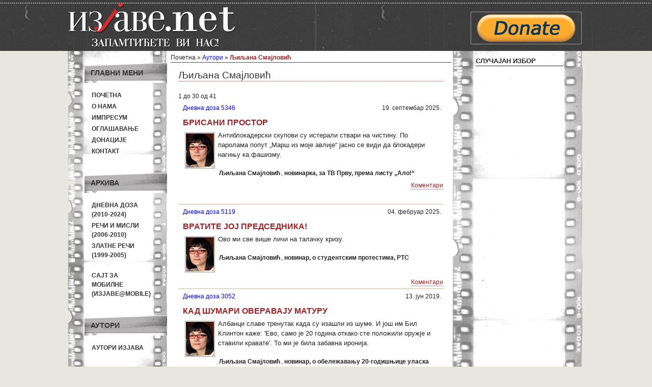

--- FILE ---
content_type: text/html; charset=UTF-8
request_url: https://izjave.net/author/148
body_size: 12238
content:
<!DOCTYPE html PUBLIC "-//W3C//DTD XHTML 1.0 Transitional//EN" "http://www.w3.org/TR/xhtml1/DTD/xhtml1-transitional.dtd">
<html xmlns="http://www.w3.org/1999/xhtml" xml:lang="en" lang="en">
<head>
	<meta http-equiv="Content-Type" content="text/html; charset=utf-8" />
	<meta name="language" content="sr-RS" />

        <meta property="og:title" content="Изјаве.net - Љиљана Смајловић"/>
        <meta property="og:type" content="article"/>
        <meta property="og:url" content="https://izjave.net/author/148"/>
        <!-- <meta property="og:image" content=""/> -->
        <meta property="og:site_name" content="Изјаве.net"/>

        <meta property="og:description"
            content="Izjave političara i javnih ličnosti. Arhiva od 1999. godine do danas."/>

	<!-- blueprint CSS framework -->
	<link rel="stylesheet" type="text/css" href="https://izjave.net/css/screen.css" media="screen, projection" />
	<link rel="stylesheet" type="text/css" href="https://izjave.net/css/print.css" media="print" />
	<!--[if lt IE 8]>
	<link rel="stylesheet" type="text/css" href="https://izjave.net/css/ie.css" media="screen, projection" />
	<![endif]-->

	<link rel="stylesheet" type="text/css" href="https://izjave.net/css/main.css" />
	<link rel="stylesheet" type="text/css" href="https://izjave.net/css/form.css" />
        <link rel="icon" type="image/ico" href="https://izjave.net/images/favicon.ico"/>
	
        <meta name="description" content="Izjave političara i javnih ličnosti. Arhiva od 1999. godine do danas." />
<meta name="author" content="Izjave političara i javnih ličnosti. Arhiva od 1999. godine do danas." />
<link rel="stylesheet" type="text/css" href="/assets/eda3a482/pager.css" />
<script type="text/javascript" src="/assets/11ec0e58/jquery.min.js"></script>
<script type="text/javascript" src="/assets/11ec0e58/jquery.ba-bbq.js"></script>
<script type="text/javascript" src="/assets/13e4feef/listview/jquery.yiilistview.js"></script>
<script type="text/javascript">
/*<![CDATA[*/
(function(d){var js, id = "facebook-jssdk"; if (d.getElementById(id)) {return;}js = d.createElement("script"); js.id = id; js.async = true;js.src = "//connect.facebook.net/sr_RS/all.js#xfbml=1";d.getElementsByTagName("head")[0].appendChild(js);}(document));
/*]]>*/
</script>
<title>Изјаве.net - Љиљана Смајловић</title>

        <script type="text/javascript">

          var _gaq = _gaq || [];
          _gaq.push(['_setAccount', 'UA-16156353-1']);
          _gaq.push(['_trackPageview']);

          (function() {
            var ga = document.createElement('script'); ga.type = 'text/javascript'; ga.async = true;
            ga.src = ('https:' == document.location.protocol ? 'https://ssl' : 'http://www') + '.google-analytics.com/ga.js';
            var s = document.getElementsByTagName('script')[0]; s.parentNode.insertBefore(ga, s);
          })();

        </script>
        <script src="http://static.dudamobile.com/DM_redirect.js" type="text/javascript"></script>
        <script type="text/javascript">DM_redirect("http://mobile.dudamobile.com/site/izjave");</script>

</head>

<body>
        <div id="wrapper">
            
            <div id="header_wrap" class="fixed">
            <div id="header" class="fixed">
            <div id="header-left" class="left">
             
                <a href="/"> <img width="340" height="100" src="https://izjave.net/images/header.png" alt="изјаве.net"></img></a>
            </div>

            <div id="header_right" class="right">


                <div class="baner">
                    <a href="http://www.izjave.net/page/donation.html" target="blank">
                    <img src="https://izjave.net/images/donate-button.png" alt="Донирајте Изјаве"/>
                    </a>
                </div>
            </div>
            </div><!-- header -->

            </div><!-- header_wrap -->

       

        <div class="container" id="page">

   
       
<!--    <div id="mainmenu">
		<ul id="yw6">
<li><a href="/">Почетна</a></li>
</ul>	</div> -->

	<div class="container">

	<div class="span-5">
		<div id="leftbar">

                    <div class="portlet" id="main-menu">
<div class="portlet-decoration">
<div class="portlet-title">Главни мени</div>
</div>
<div class="portlet-content">
<ul class="menu" id="yw2">
<li><a href="/">Почетна</a></li>
<li><a href="/page/about.html">О нама</a></li>
<li><a href="/page/impresum.html">Импресум</a></li>
<li><a href="/page/marketing.html">Оглашавање</a></li>
<li><a href="/page/donation.html">Донације</a></li>
<li><a href="/page/contact.html">Контакт</a></li>
</ul></div>
</div><div class="portlet" id="archive-menu">
<div class="portlet-decoration">
<div class="portlet-title">Архива</div>
</div>
<div class="portlet-content">
<ul class="menu" id="yw3">
<li><a href="/category/3">Дневна доза<br/>(2010-2024)</a></li>
<li><a href="/category/2">Речи и мисли<br/>(2006-2010)</a></li>
<li><a href="/category/1">Златне речи<br/>(1999-2005)</a></li>
<li><a target="_blank" href="http://mobile.dudamobile.com/site/izjave"><br/>Сајт за мобилне<br/>(Изјаве@mobile)</a></li>
</ul></div>
</div><div class="portlet" id="author-menu">
<div class="portlet-decoration">
<div class="portlet-title">Аутори</div>
</div>
<div class="portlet-content">
<ul class="menu" id="yw4">
<li><a href="/author">Аутори изјава</a></li>
</ul></div>
</div>
                   <div class="portlet-decoration">
                <div class="portlet-title2" > Рекламе </div>

			
			<div id="baner-left">
                    <a href="mailto:tamaradear@gmail.com"><img src="/images/banner-sajt.gif" alt="reklama"/></a>
                </div>
            <p></p>
			<div id="baner-left">
                    <img src="/images/baner-dipol.gif" alt="reklama"/>
                </div>
			 <div id="baner-left">
                    <img src="/images/izjave-baner-120x90-srb.jpg" alt="Изјаве.срб""/>				
					
                </div>
			</div>
			<div class="portlet-decoration">
                <div class="portlet-title2"> Линкови</div>
              
              <div id="baner-left">
                    <a href="http://stanjestvari.wordpress.com/" target="blank"><img src="/images/stanje-stvari.jpg" alt="stanje stvari"/></a>
                </div>
                <p></p><p></p>
		
				<div id="baner-left">
                    <a href="http://sivisoko.blogspot.com/" target="blank"><img src="/images/coko_baner.png" alt="sivi soko"/></a>
                </div>
            	<p></p><p></p>

			   <div id="baner-left">
                    <a href="http://www.nspm.rs" target="blank"><img width="120" height="120" src="/images/baner-nspm.jpg" alt="nspm"/></a>
                </div>
                <p></p><p></p>
		
               
		
                <div id="baner-left">
                    <a href="http://prevrat.com/" target="blank"><img src="/images/BANER-PREVRAT.jpg" alt="Prevrat"/></a>
                </div>
				<p></p><p></p>
				
				
				
                <div id="baner-left">
                    <a href="http://www.evroazija.info//" target="blank"><img src="/images/evroazija-baner.jpg" alt="evroazija.info"/></a>
                </div>
            	<p></p><p></p>
		<div id="baner-left">
                    <div class="portlet" id="yw5">
<div class="portlet-content">
<div id="fb-root"></div><fb:like href="http://www.facebook.com/pages/%D0%98%D0%B7%D1%98%D0%B0%D0%B2%D0%B5%D0%BD%D0%B5%D1%82-%D0%B8%D0%B7%D1%98%D0%B0%D0%B2%D0%B5-%D0%BF%D0%BE%D0%BB%D0%B8%D1%82%D0%B8%D1%87%D0%B0%D1%80%D0%B0-%D0%B8-%D1%98%D0%B0%D0%B2%D0%BD%D0%B8%D1%85-%D0%BB%D0%B8%D1%87%D0%BD%D0%BE%D1%81%D1%82%D0%B8/109219992475749" send="true" layout="box_count" width="100" action="recommend" colorscheme="light" show-faces="false" font="verdana" ref="" style="" ></fb:like></div>
</div>            
                </div> 
            </div>

        </div><!-- leftbar -->

	</div>

        <div class="span-19 last">

            <div class="span-13">

                 <div class="breadcrumbs">
Почетна &raquo; <a href="/author/index">Аутори</a> &raquo; <span>Љиљана Смајловић</span></div><!-- breadcrumbs -->


                <div id="content">
                    <h1>Љиљана Смајловић</h1>
<div id="yw0" class="list-view">
<div class="keys" style="display:none" title="/author/148"><span>22083</span><span>22001</span><span>20942</span><span>20941</span><span>20940</span><span>20939</span><span>19572</span><span>18475</span><span>18474</span><span>18012</span><span>17592</span><span>17590</span><span>17591</span><span>16424</span><span>15700</span><span>15695</span><span>15676</span><span>14740</span><span>14739</span><span>14738</span><span>14395</span><span>13898</span><span>13638</span><span>13344</span><span>12494</span><span>12490</span><span>12232</span><span>12169</span><span>11632</span><span>11631</span></div>
<div class="summary">1 до 30 од 41</div><div class="items">
<div id="content-quote">
    <div id="clanak" >
        <span id="article"><a href="/article/5845">Дневна доза 5346</a></span>
        <span id="created">19. септембар 2025.</span>

        <div class="quote">
            <div id="quote-header">
                <h2>БРИСАНИ ПРОСТОР</h2>
            </div>
            <div id="quote-content">
                                    <img src="https://izjave.net/images/autori/ljiljana-smajlovic.jpg" alt="Љиљана Смајловић" class="quote-image"/>
                                <span class="quote-content">
                    Антиблокадерски скупови су истерали ствари на чистину. По паролама попут „Марш из моје авлије“ јасно се види да блокадери нагињу ка фашизму.                </span><br/><br/>
                <span class="author">Љиљана Смајловић</span>,
                <span class="context">новинарка, за ТВ Прву, према листу „Ало!“</span>
            </div>
            <div id="quote-footer">
                <div class="quote-face-portlet" id="quote-face-like">
<div class="quote-face-content">
<div id="fb-root"></div><fb:like href="https://izjave.net/quote/22083" send="false" layout="button_count" width="450px" action="recommend" colorscheme="light" show-faces="false" font="tahoma" ref="" style="border:none; overflow:hidden; width:485px; height:24px;" ></fb:like></div>
</div>                <div id="comment-link">
                <a data-disqus-identifier="q22083" href="https://izjave.net/quote/22083#disqus_thread">Коментари</a>            </div>
                        </div>
        </div>
    </div>
</div><div id="content-quote">
    <div id="clanak" >
        <span id="article"><a href="/article/5618">Дневна доза 5119</a></span>
        <span id="created">04. фебруар 2025.</span>

        <div class="quote">
            <div id="quote-header">
                <h2>ВРАТИТЕ ЈОЈ ПРЕДСЕДНИКА!</h2>
            </div>
            <div id="quote-content">
                                    <img src="https://izjave.net/images/autori/ljiljana-smajlovic.jpg" alt="Љиљана Смајловић" class="quote-image"/>
                                <span class="quote-content">
                    Ово ми све више личи на талачку кризу.                </span><br/><br/>
                <span class="author">Љиљана Смајловић</span>,
                <span class="context">новинар, о студентским протестима, РТС</span>
            </div>
            <div id="quote-footer">
                <div class="quote-face-portlet" id="quote-face-like">
<div class="quote-face-content">
<div id="fb-root"></div><fb:like href="https://izjave.net/quote/22001" send="false" layout="button_count" width="450px" action="recommend" colorscheme="light" show-faces="false" font="tahoma" ref="" style="border:none; overflow:hidden; width:485px; height:24px;" ></fb:like></div>
</div>                <div id="comment-link">
                <a data-disqus-identifier="q22001" href="https://izjave.net/quote/22001#disqus_thread">Коментари</a>            </div>
                        </div>
        </div>
    </div>
</div><div id="content-quote">
    <div id="clanak" >
        <span id="article"><a href="/article/3545">Дневна доза 3052</a></span>
        <span id="created">13. јун 2019.</span>

        <div class="quote">
            <div id="quote-header">
                <h2>Кад шумари оверавају матуру</h2>
            </div>
            <div id="quote-content">
                                    <img src="https://izjave.net/images/autori/ljiljana-smajlovic.jpg" alt="Љиљана Смајловић" class="quote-image"/>
                                <span class="quote-content">
                    Албанци славе тренутак када су изашли из шуме. И још им Бил Клинтон каже: 'Ево, само је 20 година откако сте положили оружје и ставили кравате'. То ми је била забавна иронија.                </span><br/><br/>
                <span class="author">Љиљана Смајловић</span>,
                <span class="context">новинар, о обележавању 20-годишњице уласка НАТО на КиМ којој су присуствовали Бил Клинтон, Весли Кларк и Мадлен Олбрајт, РТС</span>
            </div>
            <div id="quote-footer">
                <div class="quote-face-portlet" id="quote-face-like">
<div class="quote-face-content">
<div id="fb-root"></div><fb:like href="https://izjave.net/quote/20942" send="false" layout="button_count" width="450px" action="recommend" colorscheme="light" show-faces="false" font="tahoma" ref="" style="border:none; overflow:hidden; width:485px; height:24px;" ></fb:like></div>
</div>                <div id="comment-link">
                <a data-disqus-identifier="q20942" href="https://izjave.net/quote/20942#disqus_thread">Коментари</a>            </div>
                        </div>
        </div>
    </div>
</div><div id="content-quote">
    <div id="clanak" >
        <span id="article"><a href="/article/3545">Дневна доза 3052</a></span>
        <span id="created">13. јун 2019.</span>

        <div class="quote">
            <div id="quote-header">
                <h2>Презрена (црна) тројка</h2>
            </div>
            <div id="quote-content">
                                    <img src="https://izjave.net/images/autori/ljiljana-smajlovic.jpg" alt="Љиљана Смајловић" class="quote-image"/>
                                <span class="quote-content">
                    Клинтон јуче инсистира да је било легитимно то што су урадили. Они знају да је то било незаконито. Јасно је зато што су тамо Олбрајт, Клинтон и Кларк, они не значе ништа у Америци. Садашња администрација на њих гледа са неком врстом презира. Политика се променила, али не могу они да се одрекну и да кажу 'погрешили смо', то не раде велике силе.                </span><br/><br/>
                <span class="author">Љиљана Смајловић</span>,
                <span class="context">новинар, о обележавању 20-годишњице уласка НАТО на КиМ којој су присуствовали Бил Клинтон, Весли Кларк и Мадлен Олбрајт, РТС</span>
            </div>
            <div id="quote-footer">
                <div class="quote-face-portlet" id="quote-face-like">
<div class="quote-face-content">
<div id="fb-root"></div><fb:like href="https://izjave.net/quote/20941" send="false" layout="button_count" width="450px" action="recommend" colorscheme="light" show-faces="false" font="tahoma" ref="" style="border:none; overflow:hidden; width:485px; height:24px;" ></fb:like></div>
</div>                <div id="comment-link">
                <a data-disqus-identifier="q20941" href="https://izjave.net/quote/20941#disqus_thread">Коментари</a>            </div>
                        </div>
        </div>
    </div>
</div><div id="content-quote">
    <div id="clanak" >
        <span id="article"><a href="/article/3545">Дневна доза 3052</a></span>
        <span id="created">13. јун 2019.</span>

        <div class="quote">
            <div id="quote-header">
                <h2>Тријумфална (косовска) капија</h2>
            </div>
            <div id="quote-content">
                                    <img src="https://izjave.net/images/autori/ljiljana-smajlovic.jpg" alt="Љиљана Смајловић" class="quote-image"/>
                                <span class="quote-content">
                    Американци стварно воле да памте то као неки тренутак свог тријумфа. Њима се на неки начин тај тријумф осветио. Они су после рата на Косову помислили: 'Аха, не поставља се више питање легалитета, ми сад можемо да делујемо без дозволе УН и ми можемо да идемо да нападнемо Авганистан, Ирак.' Они су отишли у неке ратне авантуре које су се показале као катастрофалне.                </span><br/><br/>
                <span class="author">Љиљана Смајловић</span>,
                <span class="context"></span>
            </div>
            <div id="quote-footer">
                <div class="quote-face-portlet" id="quote-face-like">
<div class="quote-face-content">
<div id="fb-root"></div><fb:like href="https://izjave.net/quote/20940" send="false" layout="button_count" width="450px" action="recommend" colorscheme="light" show-faces="false" font="tahoma" ref="" style="border:none; overflow:hidden; width:485px; height:24px;" ></fb:like></div>
</div>                <div id="comment-link">
                <a data-disqus-identifier="q20940" href="https://izjave.net/quote/20940#disqus_thread">Коментари</a>            </div>
                        </div>
        </div>
    </div>
</div><div id="content-quote">
    <div id="clanak" >
        <span id="article"><a href="/article/3545">Дневна доза 3052</a></span>
        <span id="created">13. јун 2019.</span>

        <div class="quote">
            <div id="quote-header">
                <h2>Вампир који нас је волео</h2>
            </div>
            <div id="quote-content">
                                    <img src="https://izjave.net/images/autori/ljiljana-smajlovic.jpg" alt="Љиљана Смајловић" class="quote-image"/>
                                <span class="quote-content">
                    Тај [Весли] Кларк хоће да буде запамћен као човек који је овај део света [...] отео Русима и довео овде НАТО. Он неће да буде бал вампира, да ово буде скуп људи који су отишли у политичку прошлост. Па тај Клинтон се појављује у Америци за мале цене, а некад сте морали да издвојите милионе долара да вам дође [Бил] Клинтон.                </span><br/><br/>
                <span class="author">Љиљана Смајловић</span>,
                <span class="context">новинар, о обележавању 20-годишњице уласка НАТО на КиМ којој су присуствовали Бил Клинтон, Весли Кларк и Мадлен Олбрајт, РТС</span>
            </div>
            <div id="quote-footer">
                <div class="quote-face-portlet" id="quote-face-like">
<div class="quote-face-content">
<div id="fb-root"></div><fb:like href="https://izjave.net/quote/20939" send="false" layout="button_count" width="450px" action="recommend" colorscheme="light" show-faces="false" font="tahoma" ref="" style="border:none; overflow:hidden; width:485px; height:24px;" ></fb:like></div>
</div>                <div id="comment-link">
                <a data-disqus-identifier="q20939" href="https://izjave.net/quote/20939#disqus_thread">Коментари</a>            </div>
                        </div>
        </div>
    </div>
</div><div id="content-quote">
    <div id="clanak" >
        <span id="article"><a href="/article/2919"> Дневна доза 2447</a></span>
        <span id="created">16. октобар 2017.</span>

        <div class="quote">
            <div id="quote-header">
                <h2>Позовите Т(ачија) или ће он п(р)озвати вас</h2>
            </div>
            <div id="quote-content">
                                    <img src="https://izjave.net/images/autori/ljiljana-smajlovic.jpg" alt="Љиљана Смајловић" class="quote-image"/>
                                <span class="quote-content">
                    Хашим Тачи је, вероватно, преузео на себе да то први каже јавно. Како [на Западу] могу то да демантују? Ја ту више верујем Тачију него британском амбасадору. Сваки албански уступак Србима био је богато награђиван.                </span><br/><br/>
                <span class="author">Љиљана Смајловић</span>,
                <span class="context">новинар, о Тачијевој изјави да пристаје на Специјални суд за ратне злочине ако Приштини обећају убрзани пријем у ЕУ и УНЕСКО, „Око“ РТС-а</span>
            </div>
            <div id="quote-footer">
                <div class="quote-face-portlet" id="quote-face-like">
<div class="quote-face-content">
<div id="fb-root"></div><fb:like href="https://izjave.net/quote/19572" send="false" layout="button_count" width="450px" action="recommend" colorscheme="light" show-faces="false" font="tahoma" ref="" style="border:none; overflow:hidden; width:485px; height:24px;" ></fb:like></div>
</div>                <div id="comment-link">
                <a data-disqus-identifier="q19572" href="https://izjave.net/quote/19572#disqus_thread">Коментари</a>            </div>
                        </div>
        </div>
    </div>
</div><div id="content-quote">
    <div id="clanak" >
        <span id="article"><a href="/article/2568">Дневна доза 2105</a></span>
        <span id="created">08. новембар 2016.</span>

        <div class="quote">
            <div id="quote-header">
                <h2>Сачувај нас Боже од куге, глади и Хиларине доброте</h2>
            </div>
            <div id="quote-content">
                                    <img src="https://izjave.net/images/autori/ljiljana-smajlovic.jpg" alt="Љиљана Смајловић" class="quote-image"/>
                                <span class="quote-content">
                    Немам неки страх од господина Трампа, а имам страх од госпође Клинтон. Некада у шали кажем да није видела земљу за коју није сматрала да је добро да је бомбардује како би се издејствовала боља влада за Америку. Она прича о зони забрањеног лета изнад Сирије... Да би Американци то проводили, морали би да руше руске авионе.
                </span><br/><br/>
                <span class="author">Љиљана Смајловић</span>,
                <span class="context">председница УНС-а и колумниста „Недељника“, о председничким изборима у САД, „Око“ РТС-а
</span>
            </div>
            <div id="quote-footer">
                <div class="quote-face-portlet" id="quote-face-like">
<div class="quote-face-content">
<div id="fb-root"></div><fb:like href="https://izjave.net/quote/18475" send="false" layout="button_count" width="450px" action="recommend" colorscheme="light" show-faces="false" font="tahoma" ref="" style="border:none; overflow:hidden; width:485px; height:24px;" ></fb:like></div>
</div>                <div id="comment-link">
                <a data-disqus-identifier="q18475" href="https://izjave.net/quote/18475#disqus_thread">Коментари</a>            </div>
                        </div>
        </div>
    </div>
</div><div id="content-quote">
    <div id="clanak" >
        <span id="article"><a href="/article/2568">Дневна доза 2105</a></span>
        <span id="created">08. новембар 2016.</span>

        <div class="quote">
            <div id="quote-header">
                <h2>Бити прави нико или прецртани неко? </h2>
            </div>
            <div id="quote-content">
                                    <img src="https://izjave.net/images/autori/ljiljana-smajlovic.jpg" alt="Љиљана Смајловић" class="quote-image"/>
                                <span class="quote-content">
                    Ми волимо да се шалимо да ли су за нас бољи ови који не могу да нас нађу на мапи или они који су нас нашли, па нас прецртали на тој мапи.
                </span><br/><br/>
                <span class="author">Љиљана Смајловић</span>,
                <span class="context">председница Удружења новинара Србије, о председничким изборима у САД и последицама по Србију, „Око“ РТС-а
</span>
            </div>
            <div id="quote-footer">
                <div class="quote-face-portlet" id="quote-face-like">
<div class="quote-face-content">
<div id="fb-root"></div><fb:like href="https://izjave.net/quote/18474" send="false" layout="button_count" width="450px" action="recommend" colorscheme="light" show-faces="false" font="tahoma" ref="" style="border:none; overflow:hidden; width:485px; height:24px;" ></fb:like></div>
</div>                <div id="comment-link">
                <a data-disqus-identifier="q18474" href="https://izjave.net/quote/18474#disqus_thread">Коментари</a>            </div>
                        </div>
        </div>
    </div>
</div><div id="content-quote">
    <div id="clanak" >
        <span id="article"><a href="/article/2458">Дневна доза 1995</a></span>
        <span id="created">21. јул 2016.</span>

        <div class="quote">
            <div id="quote-header">
                <h2>Човек са златним пиштољем</h2>
            </div>
            <div id="quote-content">
                                    <img src="https://izjave.net/images/autori/ljiljana-smajlovic.jpg" alt="Љиљана Смајловић" class="quote-image"/>
                                <span class="quote-content">
                    Мој отказ [у „Политици“] су потписале директорке, али мислим да сам отказ добила од Александра Вучића. Није фер да сваљујем одговорност за незаконит отказ на директорке. Ово је потез власника, и то оног који има златну акцију. Зато бих рекла да иза мог отказа стоји државни власник, односно [премијер] Александар Вучић.
                </span><br/><br/>
                <span class="author">Љиљана Смајловић</span>,
                <span class="context">бивши главни уредник „Политике“, „Недељник“/„bizlife.rs“
</span>
            </div>
            <div id="quote-footer">
                <div class="quote-face-portlet" id="quote-face-like">
<div class="quote-face-content">
<div id="fb-root"></div><fb:like href="https://izjave.net/quote/18012" send="false" layout="button_count" width="450px" action="recommend" colorscheme="light" show-faces="false" font="tahoma" ref="" style="border:none; overflow:hidden; width:485px; height:24px;" ></fb:like></div>
</div>                <div id="comment-link">
                <a data-disqus-identifier="q18012" href="https://izjave.net/quote/18012#disqus_thread">Коментари</a>            </div>
                        </div>
        </div>
    </div>
</div><div id="content-quote">
    <div id="clanak" >
        <span id="article"><a href="/article/2339">Дневна доза 1876</a></span>
        <span id="created">24. март 2016.</span>

        <div class="quote">
            <div id="quote-header">
                <h2>Из евроатлантских уста у хашке уши</h2>
            </div>
            <div id="quote-content">
                                    <img src="https://izjave.net/images/autori/ljiljana-smajlovic.jpg" alt="Љиљана Смајловић" class="quote-image"/>
                                <span class="quote-content">
                    Показало се да је тај суд потпуно селективан и да за неке не важи. Као што не важи за НАТО. Сећате ли се кад је портпарол НАТО-а рекао: Чекајте, не долази у обзир да се Хашки трибунал бави нашим наводним злочинима; прво, ми нисмо починили злочине, а друго - то је суд који је основао НАТО.                </span><br/><br/>
                <span class="author">Љиљана Смајловић</span>,
                <span class="context">главни уредник „Политике“ и председница УНС-а, „Око“ РТС-а</span>
            </div>
            <div id="quote-footer">
                <div class="quote-face-portlet" id="quote-face-like">
<div class="quote-face-content">
<div id="fb-root"></div><fb:like href="https://izjave.net/quote/17592" send="false" layout="button_count" width="450px" action="recommend" colorscheme="light" show-faces="false" font="tahoma" ref="" style="border:none; overflow:hidden; width:485px; height:24px;" ></fb:like></div>
</div>                <div id="comment-link">
                <a data-disqus-identifier="q17592" href="https://izjave.net/quote/17592#disqus_thread">Коментари</a>            </div>
                        </div>
        </div>
    </div>
</div><div id="content-quote">
    <div id="clanak" >
        <span id="article"><a href="/article/2339">Дневна доза 1876</a></span>
        <span id="created">24. март 2016.</span>

        <div class="quote">
            <div id="quote-header">
                <h2>Беснило у Белој кући</h2>
            </div>
            <div id="quote-content">
                                    <img src="https://izjave.net/images/autori/ljiljana-smajlovic.jpg" alt="Љиљана Смајловић" class="quote-image"/>
                                <span class="quote-content">
                    Када је НАТО пакт извршио злочине на територији СРЈ (1999), било је логично поставити питање Карли дел Понте да ли ће истражити те злочине. Она је одговорила: „Да, истражићемо“. Када су у Вашингтону то чули, читала сам у „Њујорк тајмсу“, морали су да их скидају кашичицом с плафона колико су побеснели. Онда је Карла дел Понте добила поруку да не сме да покрене ни предистрагу.                </span><br/><br/>
                <span class="author">Љиљана Смајловић</span>,
                <span class="context">главни уредник „Политике“, „Око“ РТС-а</span>
            </div>
            <div id="quote-footer">
                <div class="quote-face-portlet" id="quote-face-like">
<div class="quote-face-content">
<div id="fb-root"></div><fb:like href="https://izjave.net/quote/17590" send="false" layout="button_count" width="450px" action="recommend" colorscheme="light" show-faces="false" font="tahoma" ref="" style="border:none; overflow:hidden; width:485px; height:24px;" ></fb:like></div>
</div>                <div id="comment-link">
                <a data-disqus-identifier="q17590" href="https://izjave.net/quote/17590#disqus_thread">Коментари</a>            </div>
                        </div>
        </div>
    </div>
</div><div id="content-quote">
    <div id="clanak" >
        <span id="article"><a href="/article/2339">Дневна доза 1876</a></span>
        <span id="created">24. март 2016.</span>

        <div class="quote">
            <div id="quote-header">
                <h2>Сине Томахавче</h2>
            </div>
            <div id="quote-content">
                                    <img src="https://izjave.net/images/autori/ljiljana-smajlovic.jpg" alt="Љиљана Смајловић" class="quote-image"/>
                                <span class="quote-content">
                    Кад поменусте ванредни број [сарајевских] „Дана“ (1999) са насловном страном „Лепа села лепо горе“, главни уредник „Дана“ Сенад Пећанин написао је како је срео таксисту који му је рекао: „Да ми се ноћас син роди, назвао бих га Томахавк.“                </span><br/><br/>
                <span class="author">Љиљана Смајловић</span>,
                <span class="context">главни уредник „Политике“, о НАТО бомбардовању СРЈ (1999), „Око“ РТС-а</span>
            </div>
            <div id="quote-footer">
                <div class="quote-face-portlet" id="quote-face-like">
<div class="quote-face-content">
<div id="fb-root"></div><fb:like href="https://izjave.net/quote/17591" send="false" layout="button_count" width="450px" action="recommend" colorscheme="light" show-faces="false" font="tahoma" ref="" style="border:none; overflow:hidden; width:485px; height:24px;" ></fb:like></div>
</div>                <div id="comment-link">
                <a data-disqus-identifier="q17591" href="https://izjave.net/quote/17591#disqus_thread">Коментари</a>            </div>
                        </div>
        </div>
    </div>
</div><div id="content-quote">
    <div id="clanak" >
        <span id="article"><a href="/article/2136">Дневна доза 1674</a></span>
        <span id="created">04. септембар 2015.</span>

        <div class="quote">
            <div id="quote-header">
                <h2>Велика сестра Љиља</h2>
            </div>
            <div id="quote-content">
                                    <img src="https://izjave.net/images/autori/ljiljana-smajlovic.jpg" alt="Љиљана Смајловић" class="quote-image"/>
                                <span class="quote-content">
                    Проблем је у томе што се читаоци љуте на редакцију када их на насловној страни увреди рекламни садржај на какав у „Политици” нису навикли. С правом се љуте. Њих не занима јесу ли новинске редакције за менаџере само „место трошка”, за њих је насловна страна „Политике” образ ове новине, излог на коме нема места за „Великог брата”. И то на латиници.

                </span><br/><br/>
                <span class="author">Љиљана Смајловић</span>,
                <span class="context">главни уредник „Политике“, о фотографији тела трогодишњег сиријског дечака-избеглице поред рекламе за „Великог брата“, „Политика“
</span>
            </div>
            <div id="quote-footer">
                <div class="quote-face-portlet" id="quote-face-like">
<div class="quote-face-content">
<div id="fb-root"></div><fb:like href="https://izjave.net/quote/16424" send="false" layout="button_count" width="450px" action="recommend" colorscheme="light" show-faces="false" font="tahoma" ref="" style="border:none; overflow:hidden; width:485px; height:24px;" ></fb:like></div>
</div>                <div id="comment-link">
                <a data-disqus-identifier="q16424" href="https://izjave.net/quote/16424#disqus_thread">Коментари</a>            </div>
                        </div>
        </div>
    </div>
</div><div id="content-quote">
    <div id="clanak" >
        <span id="article"><a href="/article/1947">Дневна доза 1485</a></span>
        <span id="created">27. фебруар 2015.</span>

        <div class="quote">
            <div id="quote-header">
                <h2>Јастребови рано лете</h2>
            </div>
            <div id="quote-content">
                                    <img src="https://izjave.net/images/autori/ljiljana-smajlovic.jpg" alt="Љиљана Смајловић" class="quote-image"/>
                                <span class="quote-content">
                    Сви Американци су јастребови.                </span><br/><br/>
                <span class="author">Љиљана Смајловић</span>,
                <span class="context">главни уредник „Политике“ и председник УНС-а, о политици САД, „Око“ РТС-а</span>
            </div>
            <div id="quote-footer">
                <div class="quote-face-portlet" id="quote-face-like">
<div class="quote-face-content">
<div id="fb-root"></div><fb:like href="https://izjave.net/quote/15700" send="false" layout="button_count" width="450px" action="recommend" colorscheme="light" show-faces="false" font="tahoma" ref="" style="border:none; overflow:hidden; width:485px; height:24px;" ></fb:like></div>
</div>                <div id="comment-link">
                <a data-disqus-identifier="q15700" href="https://izjave.net/quote/15700#disqus_thread">Коментари</a>            </div>
                        </div>
        </div>
    </div>
</div><div id="content-quote">
    <div id="clanak" >
        <span id="article"><a href="/article/1947">Дневна доза 1485</a></span>
        <span id="created">27. фебруар 2015.</span>

        <div class="quote">
            <div id="quote-header">
                <h2>Измислите лек против Блера</h2>
            </div>
            <div id="quote-content">
                                    <img src="https://izjave.net/images/autori/ljiljana-smajlovic.jpg" alt="Љиљана Смајловић" class="quote-image"/>
                                <span class="quote-content">
                    Бољу репутацију у Европи има Александар Вучић, него Тони Блер. Има такав политички багаж, толико је овде омражен и толико то вређа, и мислим када би Тони Блер сутра измислио лек против рака - вероватно би му људи тешко опростили. Не знам на који начин се исплати његов ангажман, ко год да га је платио.                </span><br/><br/>
                <span class="author">Љиљана Смајловић</span>,
                <span class="context">главни уредник „Политике“, о предавању Тонија Блера српским министрима, „Таласање - земља чуда“ Радио Београда 1</span>
            </div>
            <div id="quote-footer">
                <div class="quote-face-portlet" id="quote-face-like">
<div class="quote-face-content">
<div id="fb-root"></div><fb:like href="https://izjave.net/quote/15695" send="false" layout="button_count" width="450px" action="recommend" colorscheme="light" show-faces="false" font="tahoma" ref="" style="border:none; overflow:hidden; width:485px; height:24px;" ></fb:like></div>
</div>                <div id="comment-link">
                <a data-disqus-identifier="q15695" href="https://izjave.net/quote/15695#disqus_thread">Коментари</a>            </div>
                        </div>
        </div>
    </div>
</div><div id="content-quote">
    <div id="clanak" >
        <span id="article"><a href="/article/1942">Дневна доза 1480</a></span>
        <span id="created">22. фебруар 2015.</span>

        <div class="quote">
            <div id="quote-header">
                <h2>Ловљење ветра</h2>
            </div>
            <div id="quote-content">
                                    <img src="https://izjave.net/images/autori/ljiljana-smajlovic.jpg" alt="Љиљана Смајловић" class="quote-image"/>
                                <span class="quote-content">
                    У лов на цензуру кренули смо с великим закашњењем. Наши противници су стекли стратешке предности. Део кривице је и на нама, новинарима. Наше најбоље приче остају за кафанским столовима и никада не допиру до читалаца. Срам нас било.                </span><br/><br/>
                <span class="author">Љиљана Смајловић</span>,
                <span class="context">главни уредник „Политике“, о „потрази за изгубљеном цензуром у српским медијима“, „Политика“</span>
            </div>
            <div id="quote-footer">
                <div class="quote-face-portlet" id="quote-face-like">
<div class="quote-face-content">
<div id="fb-root"></div><fb:like href="https://izjave.net/quote/15676" send="false" layout="button_count" width="450px" action="recommend" colorscheme="light" show-faces="false" font="tahoma" ref="" style="border:none; overflow:hidden; width:485px; height:24px;" ></fb:like></div>
</div>                <div id="comment-link">
                <a data-disqus-identifier="q15676" href="https://izjave.net/quote/15676#disqus_thread">Коментари</a>            </div>
                        </div>
        </div>
    </div>
</div><div id="content-quote">
    <div id="clanak" >
        <span id="article"><a href="/article/1732">Дневна доза 1270</a></span>
        <span id="created">27. јул 2014.</span>

        <div class="quote">
            <div id="quote-header">
                <h2>У хладним ратовима не учествујемо</h2>
            </div>
            <div id="quote-content">
                                    <img src="https://izjave.net/images/autori/ljiljana-smajlovic.jpg" alt="Љиљана Смајловић" class="quote-image"/>
                                <span class="quote-content">
                    Србија нема ниједног разлога да ступи у нови хладни рат који је увелико почео. Поготово нема разлога да се прикључи ономе што је наш лист назвао „ловом на Путина”. То би било незамисливо чак ни да Русији нисмо ништа дужни, ни данас, ни од пре сто година. Наша је историја сурова и наша земља не сме да послужи као андрићевски „ситан крвав кусур” у трговини великих сила...

                </span><br/><br/>
                <span class="author">Љиљана Смајловић</span>,
                <span class="context">главни уредник „Политике“ и председник УНС-а, о кризи у Украјини, „Политика“</span>
            </div>
            <div id="quote-footer">
                <div class="quote-face-portlet" id="quote-face-like">
<div class="quote-face-content">
<div id="fb-root"></div><fb:like href="https://izjave.net/quote/14740" send="false" layout="button_count" width="450px" action="recommend" colorscheme="light" show-faces="false" font="tahoma" ref="" style="border:none; overflow:hidden; width:485px; height:24px;" ></fb:like></div>
</div>                <div id="comment-link">
                <a data-disqus-identifier="q14740" href="https://izjave.net/quote/14740#disqus_thread">Коментари</a>            </div>
                        </div>
        </div>
    </div>
</div><div id="content-quote">
    <div id="clanak" >
        <span id="article"><a href="/article/1732">Дневна доза 1270</a></span>
        <span id="created">27. јул 2014.</span>

        <div class="quote">
            <div id="quote-header">
                <h2>Срби могу да се отцепе (само) од Срба</h2>
            </div>
            <div id="quote-content">
                                    <img src="https://izjave.net/images/autori/ljiljana-smajlovic.jpg" alt="Љиљана Смајловић" class="quote-image"/>
                                <span class="quote-content">
                    У бившој Југославији је важио само принцип да сви могу да се отцепе од Срба, али да Срби не могу да се отцепе ни од кога а да их НАТО не бомбардује.

                </span><br/><br/>
                <span class="author">Љиљана Смајловић</span>,
                <span class="context">главни уредник „Политике“ и председник УНС-а, о кризи у Украјини, „Политика“</span>
            </div>
            <div id="quote-footer">
                <div class="quote-face-portlet" id="quote-face-like">
<div class="quote-face-content">
<div id="fb-root"></div><fb:like href="https://izjave.net/quote/14739" send="false" layout="button_count" width="450px" action="recommend" colorscheme="light" show-faces="false" font="tahoma" ref="" style="border:none; overflow:hidden; width:485px; height:24px;" ></fb:like></div>
</div>                <div id="comment-link">
                <a data-disqus-identifier="q14739" href="https://izjave.net/quote/14739#disqus_thread">Коментари</a>            </div>
                        </div>
        </div>
    </div>
</div><div id="content-quote">
    <div id="clanak" >
        <span id="article"><a href="/article/1732">Дневна доза 1270</a></span>
        <span id="created">27. јул 2014.</span>

        <div class="quote">
            <div id="quote-header">
                <h2>Мали Руси, још мањи Украјинци</h2>
            </div>
            <div id="quote-content">
                                    <img src="https://izjave.net/images/autori/ljiljana-smajlovic.jpg" alt="Љиљана Смајловић" class="quote-image"/>
                                <span class="quote-content">
                    Србија је деведесетих кажњена и када је покушала да буде Русија и када је покушала да буде Украјина. Које је право довољно еластично да то објасни? Када је подржавала Србе у Хрватској, као што Русија подржава руску мањину у Украјини, Срби су за казну протерани из Хрватске. Србија је кажњена и када је покушала да задржи Косово, као што Украјина сада покушава да сачува исток земље.

                </span><br/><br/>
                <span class="author">Љиљана Смајловић</span>,
                <span class="context">главни уредник „Политике“ и председник УНС-а, о кризи у Украјини, „Политика“</span>
            </div>
            <div id="quote-footer">
                <div class="quote-face-portlet" id="quote-face-like">
<div class="quote-face-content">
<div id="fb-root"></div><fb:like href="https://izjave.net/quote/14738" send="false" layout="button_count" width="450px" action="recommend" colorscheme="light" show-faces="false" font="tahoma" ref="" style="border:none; overflow:hidden; width:485px; height:24px;" ></fb:like></div>
</div>                <div id="comment-link">
                <a data-disqus-identifier="q14738" href="https://izjave.net/quote/14738#disqus_thread">Коментари</a>            </div>
                        </div>
        </div>
    </div>
</div><div id="content-quote">
    <div id="clanak" >
        <span id="article"><a href="/article/1683">Дневна доза 1221</a></span>
        <span id="created">08. јун 2014.</span>

        <div class="quote">
            <div id="quote-header">
                <h2>Буба у ОЕБС-овом уху</h2>
            </div>
            <div id="quote-content">
                                    <img src="https://izjave.net/images/autori/ljiljana-smajlovic.jpg" alt="Љиљана Смајловић" class="quote-image"/>
                                <span class="quote-content">
                    Да је Србија увела санкције Русији због Украјине, ОЕБС би болело уво зашто је оборен сајт „Телепромптера“.                </span><br/><br/>
                <span class="author">Љиљана Смајловић</span>,
                <span class="context">главни уредник „Политике“ и председник Удружења новинара Србије, „Утисак недеље“ на ТВ Б92</span>
            </div>
            <div id="quote-footer">
                <div class="quote-face-portlet" id="quote-face-like">
<div class="quote-face-content">
<div id="fb-root"></div><fb:like href="https://izjave.net/quote/14395" send="false" layout="button_count" width="450px" action="recommend" colorscheme="light" show-faces="false" font="tahoma" ref="" style="border:none; overflow:hidden; width:485px; height:24px;" ></fb:like></div>
</div>                <div id="comment-link">
                <a data-disqus-identifier="q14395" href="https://izjave.net/quote/14395#disqus_thread">Коментари</a>            </div>
                        </div>
        </div>
    </div>
</div><div id="content-quote">
    <div id="clanak" >
        <span id="article"><a href="/article/1602">Дневна доза 1142</a></span>
        <span id="created">21. март 2014.</span>

        <div class="quote">
            <div id="quote-header">
                <h2>Пратите трагове новца</h2>
            </div>
            <div id="quote-content">
                                    <img src="https://izjave.net/images/autori/ljiljana-smajlovic.jpg" alt="Љиљана Смајловић" class="quote-image"/>
                                <span class="quote-content">
                    Не верујте медију коме се не зна власник. Ако крију газду, криће и истину.                </span><br/><br/>
                <span class="author">Љиљана Смајловић</span>,
                <span class="context">главни уредник „Политике“ и председник УНС, „Шта радите, бре?“ РТС-а</span>
            </div>
            <div id="quote-footer">
                <div class="quote-face-portlet" id="quote-face-like">
<div class="quote-face-content">
<div id="fb-root"></div><fb:like href="https://izjave.net/quote/13898" send="false" layout="button_count" width="450px" action="recommend" colorscheme="light" show-faces="false" font="tahoma" ref="" style="border:none; overflow:hidden; width:485px; height:24px;" ></fb:like></div>
</div>                <div id="comment-link">
                <a data-disqus-identifier="q13898" href="https://izjave.net/quote/13898#disqus_thread">Коментари</a>            </div>
                        </div>
        </div>
    </div>
</div><div id="content-quote">
    <div id="clanak" >
        <span id="article"><a href="/article/1533">Дневна доза 1076</a></span>
        <span id="created">14. јануар 2014.</span>

        <div class="quote">
            <div id="quote-header">
                <h2>Похвала господару ветрова</h2>
            </div>
            <div id="quote-content">
                                    <img src="https://izjave.net/images/autori/ljiljana-smajlovic.jpg" alt="Љиљана Смајловић" class="quote-image"/>
                                <span class="quote-content">
                    Нећу да испадне да шкртарим са комплиментима на рачун господина Вучића. Мој утисак је да је његова улога у овоме била веома важна. То се некако осети, јер проструји кроз све државне службе.


                </span><br/><br/>
                <span class="author">Љиљана Смајловић</span>,
                <span class="context">главни уредник "Политике" и председник УНС-а, о откривању позадине убиства Славка Ћурувије, <a href="http://www.youtube.com/watch?v=ocjg1YRmAxM&t=3m10s">"Око" РТС-а</a></span>
            </div>
            <div id="quote-footer">
                <div class="quote-face-portlet" id="quote-face-like">
<div class="quote-face-content">
<div id="fb-root"></div><fb:like href="https://izjave.net/quote/13638" send="false" layout="button_count" width="450px" action="recommend" colorscheme="light" show-faces="false" font="tahoma" ref="" style="border:none; overflow:hidden; width:485px; height:24px;" ></fb:like></div>
</div>                <div id="comment-link">
                <a data-disqus-identifier="q13638" href="https://izjave.net/quote/13638#disqus_thread">Коментари</a>            </div>
                        </div>
        </div>
    </div>
</div><div id="content-quote">
    <div id="clanak" >
        <span id="article"><a href="/article/1413">Дневна доза 972</a></span>
        <span id="created">02. октобар 2013.</span>

        <div class="quote">
            <div id="quote-header">
                <h2>Нација захвалности и радости (док гине за друге)</h2>
            </div>
            <div id="quote-content">
                                    <img src="https://izjave.net/images/autori/ljiljana-smajlovic.jpg" alt="Љиљана Смајловић" class="quote-image"/>
                                <span class="quote-content">
                    Некада размишљам, да су САД изабрале Србе за савезнике на Балкану, замислите са каквом захвалношћу и радошћу би Срби сада гинули у свим америчким ратовима.
                </span><br/><br/>
                <span class="author">Љиљана Смајловић</span>,
                <span class="context">главни уредник "Политике", <a href="http://www.youtube.com/watch?v=FmJjyYWX_hM" target="_blank">"Око" РТС-а</a></span>
            </div>
            <div id="quote-footer">
                <div class="quote-face-portlet" id="quote-face-like">
<div class="quote-face-content">
<div id="fb-root"></div><fb:like href="https://izjave.net/quote/13344" send="false" layout="button_count" width="450px" action="recommend" colorscheme="light" show-faces="false" font="tahoma" ref="" style="border:none; overflow:hidden; width:485px; height:24px;" ></fb:like></div>
</div>                <div id="comment-link">
                <a data-disqus-identifier="q13344" href="https://izjave.net/quote/13344#disqus_thread">Коментари</a>            </div>
                        </div>
        </div>
    </div>
</div><div id="content-quote">
    <div id="clanak" >
        <span id="article"><a href="/article/1137">Дневна доза 698</a></span>
        <span id="created">01. јануар 2013.</span>

        <div class="quote">
            <div id="quote-header">
                <h2>Председник који је заљубљен у народ који личи на председника</h2>
            </div>
            <div id="quote-content">
                                    <img src="https://izjave.net/images/autori/ljiljana-smajlovic.jpg" alt="Љиљана Смајловић" class="quote-image"/>
                                <span class="quote-content">
                    Нешто се битно променило. Србија више нема председника који је заљубљен у самога себе, већ обичног човека који на неки начин оличава већину Србије. Он [Томислав Николић] више наликује својој земљи него његов претходник [Борис Тадић].                </span><br/><br/>
                <span class="author">Љиљана Смајловић</span>,
                <span class="context">новинар и председник УНС-а, "Око" РТС-а</span>
            </div>
            <div id="quote-footer">
                <div class="quote-face-portlet" id="quote-face-like">
<div class="quote-face-content">
<div id="fb-root"></div><fb:like href="https://izjave.net/quote/12494" send="false" layout="button_count" width="450px" action="recommend" colorscheme="light" show-faces="false" font="tahoma" ref="" style="border:none; overflow:hidden; width:485px; height:24px;" ></fb:like></div>
</div>                <div id="comment-link">
                <a data-disqus-identifier="q12494" href="https://izjave.net/quote/12494#disqus_thread">Коментари</a>            </div>
                        </div>
        </div>
    </div>
</div><div id="content-quote">
    <div id="clanak" >
        <span id="article"><a href="/article/1137">Дневна доза 698</a></span>
        <span id="created">01. јануар 2013.</span>

        <div class="quote">
            <div id="quote-header">
                <h2>Какви смо ми Немци, Вучић нам је таква Ангела Меркел</h2>
            </div>
            <div id="quote-content">
                                    <img src="https://izjave.net/images/autori/ljiljana-smajlovic.jpg" alt="Љиљана Смајловић" class="quote-image"/>
                                <span class="quote-content">
                    Има људи које плаши што ће хапшење Мишковића превише да користи Вучићу, па се "брину" што се хапшења најављују у медијима. [...] Тачно је да у Немачкој нема оваквих најава хапшења, али између Немачке и Србије је на скали корупције разлика 100 места.                </span><br/><br/>
                <span class="author">Љиљана Смајловић</span>,
                <span class="context">новинар и председник УНС-а, "Око" РТС-а</span>
            </div>
            <div id="quote-footer">
                <div class="quote-face-portlet" id="quote-face-like">
<div class="quote-face-content">
<div id="fb-root"></div><fb:like href="https://izjave.net/quote/12490" send="false" layout="button_count" width="450px" action="recommend" colorscheme="light" show-faces="false" font="tahoma" ref="" style="border:none; overflow:hidden; width:485px; height:24px;" ></fb:like></div>
</div>                <div id="comment-link">
                <a data-disqus-identifier="q12490" href="https://izjave.net/quote/12490#disqus_thread">Коментари</a>            </div>
                        </div>
        </div>
    </div>
</div><div id="content-quote">
    <div id="clanak" >
        <span id="article"><a href="/article/1091">Дневна доза 654</a></span>
        <span id="created">18. новембар 2012.</span>

        <div class="quote">
            <div id="quote-header">
                <h2>Борков устав</h2>
            </div>
            <div id="quote-content">
                                    <img src="https://izjave.net/images/autori/ljiljana-smajlovic.jpg" alt="Љиљана Смајловић" class="quote-image"/>
                                <span class="quote-content">
                    Нова власт је рекла - уместо Устава, ми ћемо да применимо Борка Стефановића, за кога смо до скоро слушали да се не зна шта је договорио и потписао [у Бриселу].                </span><br/><br/>
                <span class="author">Љиљана Смајловић</span>,
                <span class="context">новинар, о преговорима Београд-Приштина, "Утисак недеље" на ТВ Б92</span>
            </div>
            <div id="quote-footer">
                <div class="quote-face-portlet" id="quote-face-like">
<div class="quote-face-content">
<div id="fb-root"></div><fb:like href="https://izjave.net/quote/12232" send="false" layout="button_count" width="450px" action="recommend" colorscheme="light" show-faces="false" font="tahoma" ref="" style="border:none; overflow:hidden; width:485px; height:24px;" ></fb:like></div>
</div>                <div id="comment-link">
                <a data-disqus-identifier="q12232" href="https://izjave.net/quote/12232#disqus_thread">Коментари</a>            </div>
                        </div>
        </div>
    </div>
</div><div id="content-quote">
    <div id="clanak" >
        <span id="article"><a href="/article/1079">Дневна доза 642</a></span>
        <span id="created">06. новембар 2012.</span>

        <div class="quote">
            <div id="quote-header">
                <h2>Најбоље је када се не обистини оно што Срби желе</h2>
            </div>
            <div id="quote-content">
                                    <img src="https://izjave.net/images/autori/ljiljana-smajlovic.jpg" alt="Љиљана Смајловић" class="quote-image"/>
                                <span class="quote-content">
                    Мене је искуство научило да посебно треба страховати од "српских жеља" [...]. Ми смо 2000. јако желели [Џорџа] Буша, зато што смо били љути на председника Била Клинтона који нас је бомбардовао. Онда је Буш признао Косово и водио политику условљавања. Затим смо желели Обаму [...] који је поставио Хилари Клинтон за државну секретарку.                </span><br/><br/>
                <span class="author">Љиљана Смајловић</span>,
                <span class="context">новинар и председник УНС-а, уочи резултата америчких председничких избора, "Упитник" РТС-а</span>
            </div>
            <div id="quote-footer">
                <div class="quote-face-portlet" id="quote-face-like">
<div class="quote-face-content">
<div id="fb-root"></div><fb:like href="https://izjave.net/quote/12169" send="false" layout="button_count" width="450px" action="recommend" colorscheme="light" show-faces="false" font="tahoma" ref="" style="border:none; overflow:hidden; width:485px; height:24px;" ></fb:like></div>
</div>                <div id="comment-link">
                <a data-disqus-identifier="q12169" href="https://izjave.net/quote/12169#disqus_thread">Коментари</a>            </div>
                        </div>
        </div>
    </div>
</div><div id="content-quote">
    <div id="clanak" >
        <span id="article"><a href="/article/996">Дневна доза 567</a></span>
        <span id="created">23. август 2012.</span>

        <div class="quote">
            <div id="quote-header">
                <h2>Чистоћа је пола Викиликс здравља</h2>
            </div>
            <div id="quote-content">
                                    <img src="https://izjave.net/images/autori/ljiljana-smajlovic.jpg" alt="Љиљана Смајловић" class="quote-image"/>
                                <span class="quote-content">
                    То су типични покушаји демонизације Асанжа. Вероватно ћемо чути и да он не пере редовно ноге. У "Њујорк тајмсу" су објављивали да не повлачи воду за собом. [...]Овај човек нам је омогућио да разумемо свет сто пута боље него пре него што се он појавио. Што се мене тиче, он је јунак нашег доба.
                </span><br/><br/>
                <span class="author">Љиљана Смајловић</span>,
                <span class="context">новинар и председник УНС-а, коментаришући текстове који се објављују у британским медијима против Џулијана Асанжа, <a href="http://www.youtube.com/watch?v=W6UUSRi-uI8&feature=youtu.be " target="_blank">емисија "Око", РТС</a></span>
            </div>
            <div id="quote-footer">
                <div class="quote-face-portlet" id="quote-face-like">
<div class="quote-face-content">
<div id="fb-root"></div><fb:like href="https://izjave.net/quote/11632" send="false" layout="button_count" width="450px" action="recommend" colorscheme="light" show-faces="false" font="tahoma" ref="" style="border:none; overflow:hidden; width:485px; height:24px;" ></fb:like></div>
</div>                <div id="comment-link">
                <a data-disqus-identifier="q11632" href="https://izjave.net/quote/11632#disqus_thread">Коментари</a>            </div>
                        </div>
        </div>
    </div>
</div><div id="content-quote">
    <div id="clanak" >
        <span id="article"><a href="/article/996">Дневна доза 567</a></span>
        <span id="created">23. август 2012.</span>

        <div class="quote">
            <div id="quote-header">
                <h2>Нема крађе када оно што је тајно постане јавно</h2>
            </div>
            <div id="quote-content">
                                    <img src="https://izjave.net/images/autori/ljiljana-smajlovic.jpg" alt="Љиљана Смајловић" class="quote-image"/>
                                <span class="quote-content">
                    Није Џулијан Асанж објавио "украдене информације", јер их није украо. Према томе, новинари нису дужни да чувају државне тајне. Када држава није сачувала своје тајне и када су оне дошле у јавни домен, онда се не може говорити да су новинари неки посредници, који нешто украдено продају. Иначе, за све оно што држава није дала да се објави на вечерњем "ТВ Дневнику", могло би се рећи да је украдено.
                </span><br/><br/>
                <span class="author">Љиљана Смајловић</span>,
                <span class="context">новинар и председник УНС-а, <a href="http://www.youtube.com/watch?v=W6UUSRi-uI8&feature=youtu.be " target="_blank">емисија "Око", РТС</a></span>
            </div>
            <div id="quote-footer">
                <div class="quote-face-portlet" id="quote-face-like">
<div class="quote-face-content">
<div id="fb-root"></div><fb:like href="https://izjave.net/quote/11631" send="false" layout="button_count" width="450px" action="recommend" colorscheme="light" show-faces="false" font="tahoma" ref="" style="border:none; overflow:hidden; width:485px; height:24px;" ></fb:like></div>
</div>                <div id="comment-link">
                <a data-disqus-identifier="q11631" href="https://izjave.net/quote/11631#disqus_thread">Коментари</a>            </div>
                        </div>
        </div>
    </div>
</div></div><div class="pager">Иди на страну:<ul id="yw1" class="yiiPager"><li class="first hidden"><a href="/author/148">Прва</a></li>
<li class="previous hidden"><a href="/author/148">Претходна</a></li>
<li class="page selected"><a href="/author/148">1</a></li>
<li class="page"><a href="/author/148?page=2">2</a></li>
<li class="next"><a href="/author/148?page=2">Следећа</a></li>
<li class="last"><a href="/author/148?page=2">Последња</a></li></ul></div></div>

               </div><!-- content -->
            </div>
            <div class="span-6 last">


               <div id="sidebar">
                    <div id="random-quote">
                       <div id="title">СЛУЧАЈАН ИЗБОР</div>
                                              <br/><br/>
                  </div>

               </div><!-- sidebar -->

          </div>

        </div>

</div>
	
	</div><!-- page -->
     
         </div><!wrapper-->
          <div id="footer_menu_wrap" class="fixed">

        <div id="footer_menu1">
                       <a target="_parent" href="/page/about.html">О нама</a> ||
                        <a target="_parent" href="/page/impresum.html">Импресум</a> ||
                        <a target="_parent" href="/page/marketing.html">Оглашавање</a> ||
                        
                        <a target="_parent" href="/page/contact.html">Контакт</a> ||
                        <a target="_parent" href="/category/3">Дневна доза (2010-2025)</a> ||
                        <a target="_parent" href="/category/2">Речи и мисли (2006-2010)</a> ||
                        <a target="_parent" href="/category/1">Златне речи (1999-2005)</a> ||
                        <a target="_parent" href="/author">Аутори изјава</a>
                 </div>
        </div>
       
        <div id="footerwrap" class="fixed">
            <div id="footer">

<!--                <div class="baner-anim">

                        <a href="http://www.ppnjegos.org/sabdela.htm" target="blank"><img width="120" height="60" src="https://izjave.net/images/njegos_baner.gif" alt="изјаве.net"/></a>
                </div>
-->

                    <div id="footer_logo"
                         <a href="/">
                            <img height="47" width="230" alt="izjave" src="https://izjave.net/images/footer_logo.png"/>
                        </a>
                    </div>
                       
                    
                <div id="copyright">
                      Copyright &copy; 1999 - 2024 by Изјаве.net<br/>Сва права задржана.                </div>

               </div><!-- footer -->
        </div><!-- footerwrap -->


		<!-- Start of StatCounter Code -->
<script type="text/javascript">
var sc_project=6385902; 
var sc_invisible=0; 
var sc_security="6b238752"; 
</script>
<div style="padding-top:5px;padding-bottom:5px;text-align:center">

<script type="text/javascript"
src="http://www.statcounter.com/counter/counter.js"></script><noscript><div
class="statcounter"><a title="tumblr stats"
href="http://statcounter.com/tumblr/" target="_blank"><img
class="statcounter"
src="http://c.statcounter.com/6385902/0/6b238752/0/"
alt="tumblr stats" align="center"></a></div></noscript>
<!-- End of StatCounter Code -->
</div>
		
		
		
		
		
		
		
		
		
		
		
    <script type="text/javascript">
/*<![CDATA[*/

                    var disqus_shortname = 'izjave';
                    (function () {
                        var s = document.createElement('script'); s.async = true;
                        s.type = 'text/javascript';
                        s.src = 'http://' + disqus_shortname + '.disqus.com/count.js';
                        (document.getElementsByTagName('HEAD')[0] || document.getElementsByTagName('BODY')[0]).appendChild(s);
                    }());
                
jQuery(function($) {
jQuery('#yw0').yiiListView({'ajaxUpdate':['yw0'],'ajaxVar':'ajax','pagerClass':'pager','loadingClass':'list-view-loading','sorterClass':'sorter'});
});
/*]]>*/
</script>
</body>
</html>

--- FILE ---
content_type: application/javascript; charset=utf-8
request_url: https://izjave.net/assets/13e4feef/listview/jquery.yiilistview.js
body_size: 1158
content:
/**
 * jQuery Yii ListView plugin file.
 *
 * @author Qiang Xue <qiang.xue@gmail.com>
 * @link http://www.yiiframework.com/
 * @copyright Copyright &copy; 2008-2010 Yii Software LLC
 * @license http://www.yiiframework.com/license/
 * @version $Id: jquery.yiilistview.js 164 2010-04-29 21:03:33Z qiang.xue $
 */

;(function($) {
	/**
	 * yiiListView set function.
	 * @param map settings for the list view. Availablel options are as follows:
	 * - ajaxUpdate: array, IDs of the containers whose content may be updated by ajax response
	 * - ajaxVar: string, the name of the GET variable indicating the ID of the element triggering the AJAX request
	 * - pagerClass: string, the CSS class for the pager container
	 * - sorterClass: string, the CSS class for the sorter container
	 * - updateSelector: string, the selector for choosing which elements can trigger ajax requests
	 * - beforeAjaxUpdate: function, the function to be called before ajax request is sent
	 * - afterAjaxUpdate: function, the function to be called after ajax response is received
	 */
	$.fn.yiiListView = function(options) {
		return this.each(function(){
			var settings = $.extend({}, $.fn.yiiListView.defaults, options || {});
			var $this = $(this);
			var id = $this.attr('id');
			if(settings.updateSelector == undefined) {
				settings.updateSelector = '#'+id+' .'+settings.pagerClass+' a, #'+id+' .'+settings.sorterClass+' a';
			}
			$.fn.yiiListView.settings[id] = settings;

			if(settings.ajaxUpdate.length > 0) {
				$(settings.updateSelector).live('click',function(){
					$.fn.yiiListView.update(id, {url: $(this).attr('href')});
					return false;
				});
			}
		});
	};

	$.fn.yiiListView.defaults = {
		ajaxUpdate: [],
		ajaxVar: 'ajax',
		pagerClass: 'pager',
		loadingClass: 'loading',
		sorterClass: 'sorter'
		// updateSelector: '#id .pager a, '#id .sort a',
		// beforeAjaxUpdate: function(id) {},
		// afterAjaxUpdate: function(id, data) {},
	};

	$.fn.yiiListView.settings = {};

	/**
	 * Returns the key value for the specified row
	 * @param string the ID of the list view container
	 * @param integer the zero-based index of the data item
	 * @return string the key value
	 */
	$.fn.yiiListView.getKey = function(id, index) {
		return $('#'+id+' > div.keys > span:eq('+index+')').text();
	};

	/**
	 * Returns the URL that generates the list view content.
	 * @param string the ID of the list view container
	 * @return string the URL that generates the list view content.
	 */
	$.fn.yiiListView.getUrl = function(id) {
		return $('#'+id+' > div.keys').attr('title');
	};

	/**
	 * Performs an AJAX-based update of the list view contents.
	 * @param string the ID of the list view container
	 * @param map the AJAX request options (see jQuery.ajax API manual). By default,
	 * the URL to be requested is the one that generates the current content of the list view.
	 */
	$.fn.yiiListView.update = function(id, options) {
		var settings = $.fn.yiiListView.settings[id];
		$('#'+id).addClass(settings.loadingClass);
		options = $.extend({
			type: 'GET',
			url: $.fn.yiiListView.getUrl(id),
			success: function(data,status) {
				$.each(settings.ajaxUpdate, function(i,v) {
					var id='#'+v,
						$d=$(data)
						$filtered=$d.filter(id);
					$(id).html( $filtered.size() ? $filtered : $d.find(id));
				});
				if(settings.afterAjaxUpdate != undefined)
					settings.afterAjaxUpdate(id, data);
				$('#'+id).removeClass(settings.loadingClass);
			},
			error: function(XMLHttpRequest, textStatus, errorThrown) {
				$('#'+id).removeClass(settings.loadingClass);
				alert(XMLHttpRequest.responseText);
			}
		}, options || {});

		if(options.data!=undefined && options.type=='GET') {
			options.url = $.param.querystring(options.url, options.data);
			options.data = {};
		}
		options.url = $.param.querystring(options.url, settings.ajaxVar+'='+id)

		if(settings.beforeAjaxUpdate != undefined)
			settings.beforeAjaxUpdate(id);
		$.ajax(options);
	};

})(jQuery);